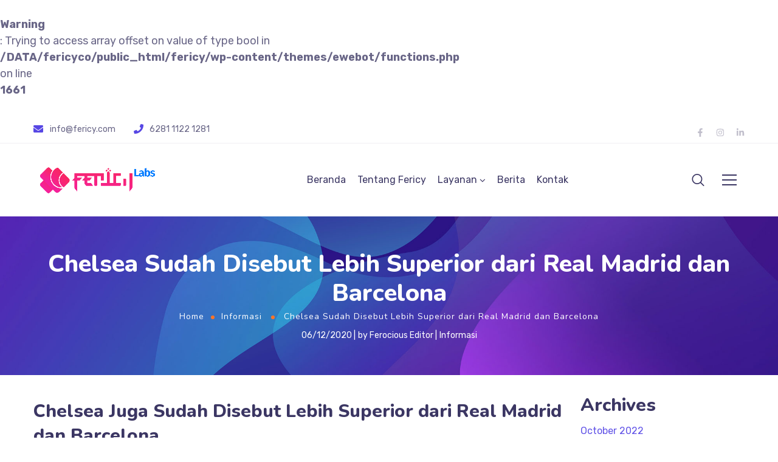

--- FILE ---
content_type: text/css
request_url: https://fericy.com/wp-content/uploads/elementor/css/post-4110.css?ver=1768391487
body_size: 1077
content:
.elementor-4110 .elementor-element.elementor-element-1f1a41e:not(.elementor-motion-effects-element-type-background), .elementor-4110 .elementor-element.elementor-element-1f1a41e > .elementor-motion-effects-container > .elementor-motion-effects-layer{background-image:url("https://fericy.com/wp-content/uploads/2020/04/main_footer_bg.jpg");background-position:center center;background-repeat:no-repeat;background-size:cover;}.elementor-4110 .elementor-element.elementor-element-1f1a41e{transition:background 0.3s, border 0.3s, border-radius 0.3s, box-shadow 0.3s;}.elementor-4110 .elementor-element.elementor-element-1f1a41e > .elementor-background-overlay{transition:background 0.3s, border-radius 0.3s, opacity 0.3s;}.elementor-4110 .elementor-element.elementor-element-bf10177 > .elementor-widget-wrap > .elementor-widget:not(.elementor-widget__width-auto):not(.elementor-widget__width-initial):not(:last-child):not(.elementor-absolute){--kit-widget-spacing:0px;}.elementor-4110 .elementor-element.elementor-element-b50a47f > .elementor-container > .elementor-column > .elementor-widget-wrap{align-content:center;align-items:center;}.elementor-4110 .elementor-element.elementor-element-b50a47f{border-style:solid;border-width:0px 0px 1px 0px;border-color:rgba(255, 255, 255, 0.1);color:#F0F0F0;}.elementor-4110 .elementor-element.elementor-element-b50a47f .elementor-heading-title{color:#FFFFFF;}.elementor-4110 .elementor-element.elementor-element-b50a47f a{color:#F0F0F0;}.elementor-4110 .elementor-element.elementor-element-b50a47f a.wpda_cart-icon:hover{color:#F0F0F0;}.elementor-4110 .elementor-element.elementor-element-b50a47f a:hover{color:#F47514;}.elementor-4110 .elementor-element.elementor-element-b50a47f > .elementor-container{text-align:left;}.elementor-4110 .elementor-element.elementor-element-d3eaf9a > .elementor-widget-wrap > .elementor-widget:not(.elementor-widget__width-auto):not(.elementor-widget__width-initial):not(:last-child):not(.elementor-absolute){--kit-widget-spacing:0px;}.elementor-4110 .elementor-element.elementor-element-715c482{--spacer-size:30px;}.elementor-4110 .elementor-element.elementor-element-9680a26 .wpda-builder-logo_container img{height:48px;max-height:48px;}.elementor-4110 .elementor-element.elementor-element-57b6a96{--spacer-size:20px;}.elementor-bc-flex-widget .elementor-4110 .elementor-element.elementor-element-7babad7.elementor-column .elementor-widget-wrap{align-items:flex-start;}.elementor-4110 .elementor-element.elementor-element-7babad7.elementor-column.elementor-element[data-element_type="column"] > .elementor-widget-wrap.elementor-element-populated{align-content:flex-start;align-items:flex-start;}.elementor-4110 .elementor-element.elementor-element-7babad7.elementor-column > .elementor-widget-wrap{justify-content:flex-end;}.elementor-4110 .elementor-element.elementor-element-7babad7 > .elementor-widget-wrap > .elementor-widget:not(.elementor-widget__width-auto):not(.elementor-widget__width-initial):not(:last-child):not(.elementor-absolute){--kit-widget-spacing:0px;}.elementor-4110 .elementor-element.elementor-element-47b350d{--spacer-size:35px;}.elementor-4110 .elementor-element.elementor-element-554c80a{width:auto;max-width:auto;}.elementor-4110 .elementor-element.elementor-element-554c80a > .elementor-widget-container{margin:0px 62px 9px 0px;}.elementor-4110 .elementor-element.elementor-element-554c80a .gt3-core-imagebox-wrapper .gt3-core-imagebox-img{margin:0px 17px 0px 0px !important;max-width:38px;width:38px;}.elementor-4110 .elementor-element.elementor-element-554c80a .gt3-core-imagebox-wrapper .gt3-core-imagebox-icon{margin:0px 17px 0px 0px !important;}.elementor-4110 .elementor-element.elementor-element-554c80a .gt3-core-imagebox-img img{transition-duration:0.3s;}.elementor-4110 .elementor-element.elementor-element-554c80a .gt3-core-imagebox-title{margin-bottom:0px;}.elementor-4110 .elementor-element.elementor-element-554c80a .gt3-core-imagebox-content .gt3-core-imagebox-title{color:#FFFFFF;font-size:18px;font-weight:400;line-height:30px;}.elementor-4110 .elementor-element.elementor-element-554c80a .gt3-core-imagebox-content .gt3-core-imagebox-description{color:#FFFFFF;font-family:"Rubik", Sans-serif;font-size:16px;font-weight:400;}.elementor-4110 .elementor-element.elementor-element-3e4def9{width:auto;max-width:auto;}.elementor-4110 .elementor-element.elementor-element-3e4def9 > .elementor-widget-container{margin:0px 0px 13px 0px;}.elementor-4110 .elementor-element.elementor-element-3e4def9 .gt3-core-imagebox-wrapper .gt3-core-imagebox-img{margin:0px 18px 0px 0px !important;max-width:48px;width:48px;}.elementor-4110 .elementor-element.elementor-element-3e4def9 .gt3-core-imagebox-wrapper .gt3-core-imagebox-icon{margin:0px 18px 0px 0px !important;}.elementor-4110 .elementor-element.elementor-element-3e4def9 .gt3-core-imagebox-img img{transition-duration:0.3s;}.elementor-4110 .elementor-element.elementor-element-3e4def9 .gt3-core-imagebox-title{margin-bottom:2px;}.elementor-4110 .elementor-element.elementor-element-3e4def9 .gt3-core-imagebox-content .gt3-core-imagebox-title{color:#FFFFFF;}.elementor-4110 .elementor-element.elementor-element-3e4def9 .gt3-core-imagebox-content .gt3-core-imagebox-description{color:#FFFFFF;font-family:"Rubik", Sans-serif;font-size:16px;font-weight:400;}.elementor-4110 .elementor-element.elementor-element-cb19c3f .elementor-heading-title{color:#FFFFFF;}.elementor-4110 .elementor-element.elementor-element-cb19c3f{color:#F0F0F0;}.elementor-4110 .elementor-element.elementor-element-cb19c3f a{color:#F0F0F0;}.elementor-4110 .elementor-element.elementor-element-cb19c3f a.wpda_cart-icon:hover{color:#F0F0F0;}.elementor-4110 .elementor-element.elementor-element-cb19c3f a:hover{color:#F47514;}.elementor-4110 .elementor-element.elementor-element-c7b7f8b > .elementor-widget-wrap > .elementor-widget:not(.elementor-widget__width-auto):not(.elementor-widget__width-initial):not(:last-child):not(.elementor-absolute){--kit-widget-spacing:0px;}.elementor-4110 .elementor-element.elementor-element-0d591c3{--spacer-size:35px;}.elementor-4110 .elementor-element.elementor-element-3149677{margin:0px 0px calc(var(--kit-widget-spacing, 0px) + 23px) 0px;font-size:20px;font-weight:800;line-height:26px;letter-spacing:0px;color:#FFFFFF;}.elementor-4110 .elementor-element.elementor-element-2641689{margin:0px 0px calc(var(--kit-widget-spacing, 0px) + 33px) 0px;font-size:16px;}.elementor-4110 .elementor-element.elementor-element-33054d3{--grid-template-columns:repeat(0, auto);text-align:left;margin:0px 0px calc(var(--kit-widget-spacing, 0px) + 0px) 0px;--icon-size:16px;--grid-column-gap:18px;--grid-row-gap:0px;}.elementor-4110 .elementor-element.elementor-element-33054d3 .elementor-social-icon{background-color:rgba(240, 240, 240, 0);--icon-padding:0em;}.elementor-4110 .elementor-element.elementor-element-33054d3 .elementor-social-icon i{color:#F0F0F0;}.elementor-4110 .elementor-element.elementor-element-33054d3 .elementor-social-icon svg{fill:#F0F0F0;}.elementor-4110 .elementor-element.elementor-element-33054d3 .elementor-social-icon:hover i{color:#F46E15;}.elementor-4110 .elementor-element.elementor-element-33054d3 .elementor-social-icon:hover svg{fill:#F46E15;}.elementor-4110 .elementor-element.elementor-element-2553905 > .elementor-widget-wrap > .elementor-widget:not(.elementor-widget__width-auto):not(.elementor-widget__width-initial):not(:last-child):not(.elementor-absolute){--kit-widget-spacing:0px;}.elementor-4110 .elementor-element.elementor-element-8f1042e{--spacer-size:35px;}.elementor-4110 .elementor-element.elementor-element-0ed0b2b{margin:0px 0px calc(var(--kit-widget-spacing, 0px) + 10px) 0px;font-size:20px;font-weight:800;line-height:26px;letter-spacing:0px;color:#FFFFFF;}.elementor-4110 .elementor-element.elementor-element-da1e5f6{text-align:left;}.elementor-4110 .elementor-element.elementor-element-df42308 > .elementor-widget-wrap > .elementor-widget:not(.elementor-widget__width-auto):not(.elementor-widget__width-initial):not(:last-child):not(.elementor-absolute){--kit-widget-spacing:0px;}.elementor-4110 .elementor-element.elementor-element-1483eb9{--spacer-size:35px;}.elementor-4110 .elementor-element.elementor-element-27a447b{margin:0px 0px calc(var(--kit-widget-spacing, 0px) + 10px) 0px;font-size:20px;font-weight:800;line-height:26px;letter-spacing:0px;color:#FFFFFF;}.elementor-4110 .elementor-element.elementor-element-87c5085{text-align:left;}.elementor-4110 .elementor-element.elementor-element-360e1c4 > .elementor-widget-wrap > .elementor-widget:not(.elementor-widget__width-auto):not(.elementor-widget__width-initial):not(:last-child):not(.elementor-absolute){--kit-widget-spacing:0px;}.elementor-4110 .elementor-element.elementor-element-aa54bce{--spacer-size:35px;}.elementor-4110 .elementor-element.elementor-element-a764dfc{margin:0px 0px calc(var(--kit-widget-spacing, 0px) + 10px) 0px;font-size:20px;font-weight:800;line-height:26px;letter-spacing:0px;color:#FFFFFF;}.elementor-4110 .elementor-element.elementor-element-55809d1 .items_list{margin-right:-60px;}.elementor-4110 .elementor-element.elementor-element-55809d1 .portfolio_item{padding-right:60px;}.elementor-4110 .elementor-element.elementor-element-55809d1 .portfolio_carousel_wrapper .slick-arrow.slick-next{margin-right:60px;}.elementor-4110 .elementor-element.elementor-element-55809d1 .portfolio_carousel_wrapper div.slick-slider ul.slick-dots{margin-right:60px;}.elementor-4110 .elementor-element.elementor-element-55809d1.gt3-orientation-vertical{--item_spacing:60px;}.elementor-4110 .elementor-element.elementor-element-e23a8f5{margin:37px 0px calc(var(--kit-widget-spacing, 0px) + 0px) 0px;font-size:14px;line-height:1.4em;color:#F0F0F0;}@media(max-width:1024px){.elementor-4110 .elementor-element.elementor-element-554c80a{width:auto;max-width:auto;}.elementor-4110 .elementor-element.elementor-element-3e4def9{width:auto;max-width:auto;}}@media(min-width:768px){.elementor-4110 .elementor-element.elementor-element-d3eaf9a{width:30%;}.elementor-4110 .elementor-element.elementor-element-7babad7{width:70%;}}@media(max-width:1024px) and (min-width:768px){.elementor-4110 .elementor-element.elementor-element-d3eaf9a{width:24%;}.elementor-4110 .elementor-element.elementor-element-7babad7{width:76%;}}@media(max-width:767px){.elementor-4110 .elementor-element.elementor-element-bf10177 > .elementor-widget-wrap > .elementor-widget:not(.elementor-widget__width-auto):not(.elementor-widget__width-initial):not(:last-child):not(.elementor-absolute){--kit-widget-spacing:0px;}.elementor-bc-flex-widget .elementor-4110 .elementor-element.elementor-element-d3eaf9a.elementor-column .elementor-widget-wrap{align-items:center;}.elementor-4110 .elementor-element.elementor-element-d3eaf9a.elementor-column.elementor-element[data-element_type="column"] > .elementor-widget-wrap.elementor-element-populated{align-content:center;align-items:center;}.elementor-4110 .elementor-element.elementor-element-d3eaf9a.elementor-column > .elementor-widget-wrap{justify-content:center;}.elementor-4110 .elementor-element.elementor-element-d3eaf9a > .elementor-widget-wrap > .elementor-widget:not(.elementor-widget__width-auto):not(.elementor-widget__width-initial):not(:last-child):not(.elementor-absolute){--kit-widget-spacing:0px;}.elementor-4110 .elementor-element.elementor-element-9680a26{text-align:center;}.elementor-4110 .elementor-element.elementor-element-57b6a96{--spacer-size:0px;}.elementor-4110 .elementor-element.elementor-element-7babad7{width:100%;}.elementor-4110 .elementor-element.elementor-element-7babad7 > .elementor-widget-wrap > .elementor-widget:not(.elementor-widget__width-auto):not(.elementor-widget__width-initial):not(:last-child):not(.elementor-absolute){--kit-widget-spacing:0px;}.elementor-4110 .elementor-element.elementor-element-7babad7 > .elementor-element-populated{padding:0px 0px 0px 0px;}.elementor-4110 .elementor-element.elementor-element-47b350d{--spacer-size:0px;}.elementor-4110 .elementor-element.elementor-element-554c80a{width:100%;max-width:100%;}.elementor-4110 .elementor-element.elementor-element-3e4def9{width:100%;max-width:100%;}}

--- FILE ---
content_type: text/css
request_url: https://fericy.com/wp-content/plugins/gt3-themes-core/dist/css/widgets/gt3-core-portfoliocarousel.css?ver=1766042886
body_size: 2463
content:
.portfolio_carousel_wrapper{overflow:hidden;padding-bottom:75px;margin-bottom:-75px;text-align:center}.elementor-widget-gt3-core-portfoliocarousel.text_align-left,.elementor-widget-gt3-core-portfoliocarousel.text_align-left .portfolio_carousel_wrapper{text-align:left}.elementor-widget-gt3-core-portfoliocarousel.text_align-right .portfolio_carousel_wrapper{text-align:right}.elementor-widget-gt3-core-portfoliocarousel.text_align-left .portfolio_item .wrapper .text_wrap{-webkit-align-items:flex-start;align-items:start}.elementor-widget-gt3-core-portfoliocarousel.text_align-right .portfolio_item .wrapper .text_wrap{-webkit-align-items:inherit;align-items:normal}.portfolio_carousel_wrapper .portfolio_item .wrapper .text_wrap{text-align:inherit}.portfolio_carousel_wrapper .items_list:not(.slick-slider){white-space:nowrap}.portfolio_carousel_wrapper .items_list:not(.slick-slider) .portfolio_item{display:inline-block}.portfolio_carousel_wrapper .portfolio_item{padding-left:0}.portfolio_carousel_wrapper .portfolio_item .wrapper .img:after{opacity:.24;background:radial-gradient(circle,#1e252f 0,rgba(30,37,47,.1) 100%)}.elementor-section-stretched.elementor-section-full_width .portfolio_carousel_wrapper.portfolio_items--center_mode.portfolio_items_per_line_1 .portfolio_item{max-width:970px}.elementor-section-stretched.elementor-section-full_width .portfolio_carousel_wrapper.portfolio_items--center_mode.portfolio_items_per_line_1 .slick-arrow.slick-prev{left:calc(50% - 460px)}.elementor-section-stretched.elementor-section-full_width .portfolio_carousel_wrapper.portfolio_items--center_mode.portfolio_items_per_line_1 .slick-arrow.slick-next{right:calc(50% - 460px)}.elementor-section-stretched.elementor-section-full_width .portfolio_carousel_wrapper.portfolio_items--center_mode.portfolio_items_per_line_2 .portfolio_item{max-width:45vw}.elementor-section-stretched.elementor-section-full_width .portfolio_carousel_wrapper.portfolio_items--center_mode.portfolio_items_per_line_2 .slick-arrow.slick-prev{left:calc(50% - 23vw + 30px)}.elementor-section-stretched.elementor-section-full_width .portfolio_carousel_wrapper.portfolio_items--center_mode.portfolio_items_per_line_2 .slick-arrow.slick-next{right:calc(50% - 23vw + 30px)}.elementor-section-stretched.elementor-section-full_width .portfolio_carousel_wrapper.portfolio_items--center_mode.portfolio_items_per_line_3 .portfolio_item{max-width:30vw}.elementor-section-stretched.elementor-section-full_width .portfolio_carousel_wrapper.portfolio_items--center_mode.portfolio_items_per_line_3 .slick-arrow.slick-prev{left:calc(50% - 15vw + 30px)}.elementor-section-stretched.elementor-section-full_width .portfolio_carousel_wrapper.portfolio_items--center_mode.portfolio_items_per_line_3 .slick-arrow.slick-next{right:calc(50% - 15vw + 30px)}.elementor-section-stretched.elementor-section-full_width .portfolio_carousel_wrapper.portfolio_items--center_mode.portfolio_items_per_line_4 .portfolio_item{max-width:24vw}.elementor-section-stretched.elementor-section-full_width .portfolio_carousel_wrapper.portfolio_items--center_mode.portfolio_items_per_line_4 .slick-arrow.slick-prev{left:calc(50% - 12vw + 30px)}.elementor-section-stretched.elementor-section-full_width .portfolio_carousel_wrapper.portfolio_items--center_mode.portfolio_items_per_line_4 .slick-arrow.slick-next{right:calc(50% - 12vw + 30px)}.portfolio_carousel_wrapper .slick-list{padding:0!important;overflow:visible}.elementor-section-stretched.elementor-section-full_width .portfolio_carousel_wrapper.portfolio_items--center_mode.portfolio_items_per_line_1 .portfolio_item .text_wrap,.elementor-section-stretched.elementor-section-full_width .portfolio_carousel_wrapper.portfolio_items--center_mode.portfolio_items_per_line_2 .portfolio_item .text_wrap{opacity:0}.elementor-section-stretched.elementor-section-full_width .portfolio_carousel_wrapper.portfolio_items--center_mode.portfolio_items_per_line_1 .portfolio_item.slick-current .text_wrap,.elementor-section-stretched.elementor-section-full_width .portfolio_carousel_wrapper.portfolio_items--center_mode.portfolio_items_per_line_2 .portfolio_item.slick-current .text_wrap{opacity:1}.elementor-section-stretched.elementor-section-full_width .portfolio_carousel_wrapper.portfolio_items--center_mode.portfolio_items_per_line_1 .portfolio_item>.wrapper,.elementor-section-stretched.elementor-section-full_width .portfolio_carousel_wrapper.portfolio_items--center_mode.portfolio_items_per_line_3 .portfolio_item>.wrapper{transition:all .4s}.elementor-section-stretched.elementor-section-full_width .portfolio_carousel_wrapper.portfolio_items--center_mode.portfolio_items_per_line_1 .portfolio_item.slick-current>.wrapper,.elementor-section-stretched.elementor-section-full_width .portfolio_carousel_wrapper.portfolio_items--center_mode.portfolio_items_per_line_2 .portfolio_item.slick-current>.wrapper,.elementor-section-stretched.elementor-section-full_width .portfolio_carousel_wrapper.portfolio_items--center_mode.portfolio_items_per_line_3 .portfolio_item.slick-current>.wrapper,.elementor-section-stretched.elementor-section-full_width .portfolio_carousel_wrapper.portfolio_items--center_mode.portfolio_items_per_line_4 .portfolio_item.slick-current>.wrapper{box-shadow:0 20px 40px 0 rgba(6,33,48,.21)}.portfolio_carousel_wrapper .portfolio_item a.lightbox{position:absolute;top:0;bottom:0;left:0;right:0;z-index:5;font-size:0}.portfolio_carousel_wrapper .slick-arrow{position:absolute;top:50%;width:40px;height:40px;display:block;border-radius:50%;box-sizing:border-box;margin-top:-20px;border:none;z-index:10;color:#fff;transition:all .3s;padding:0;font-size:0}.portfolio_carousel_wrapper .slick-arrow .theme_icon-arrows-left,.portfolio_carousel_wrapper .slick-arrow .theme_icon-arrows-right{top:calc(50% - 5px);left:calc(50% - 14px);width:28px}.portfolio_carousel_wrapper .slick-arrow .theme_icon-arrows-left:before,.portfolio_carousel_wrapper .slick-arrow .theme_icon-arrows-right:before{width:100%!important;border-top:1px solid;top:4px}.portfolio_carousel_wrapper .slick-arrow .theme_icon-arrows-left:after,.portfolio_carousel_wrapper .slick-arrow .theme_icon-arrows-right:after{width:11px;height:11px;border:1px solid;border-right:none;border-bottom:none;transform:rotate(-45deg) translateY(-1px);top:-.5px;left:1px}.portfolio_carousel_wrapper .slick-arrow .theme_icon-arrows-right:after{transform:rotate(135deg) translateY(1px);left:auto;right:1px}.portfolio_carousel_wrapper .slick-arrow:before{content:""}.portfolio_carousel_wrapper .slick-arrow.slick-prev{left:20px}.portfolio_carousel_wrapper .slick-arrow.slick-next{right:20px}div.slick-slider ul.slick-dots{padding-top:15px}div.slick-slider ul.slick-dots li{position:relative;border:1px solid rgba(0,0,0,.25);border-radius:10px}div.slick-slider ul.slick-dots li.slick-active{background-color:rgba(0,0,0,.15)}@media only screen and (max-width:992px){.elementor-section-stretched.elementor-section-full_width .portfolio_carousel_wrapper.portfolio_items--center_mode.portfolio_items_per_line_1 .portfolio_item{max-width:80vw}.elementor-section-stretched.elementor-section-full_width .portfolio_carousel_wrapper.portfolio_items--center_mode.portfolio_items_per_line_1 .slick-arrow.slick-prev{left:calc(50% - 40vw + 15px)}.elementor-section-stretched.elementor-section-full_width .portfolio_carousel_wrapper.portfolio_items--center_mode.portfolio_items_per_line_1 .slick-arrow.slick-next{right:calc(50% - 40vw + 15px)}.elementor-section-stretched.elementor-section-full_width .portfolio_carousel_wrapper.portfolio_items--center_mode.portfolio_items_per_line_2 .slick-arrow.slick-prev,.elementor-section-stretched.elementor-section-full_width .portfolio_carousel_wrapper.portfolio_items--center_mode.portfolio_items_per_line_3 .slick-arrow.slick-prev,.elementor-section-stretched.elementor-section-full_width .portfolio_carousel_wrapper.portfolio_items--center_mode.portfolio_items_per_line_4 .slick-arrow.slick-prev{left:calc(50% - 23vw + 15px)}.elementor-section-stretched.elementor-section-full_width .portfolio_carousel_wrapper.portfolio_items--center_mode.portfolio_items_per_line_2 .slick-arrow.slick-next,.elementor-section-stretched.elementor-section-full_width .portfolio_carousel_wrapper.portfolio_items--center_mode.portfolio_items_per_line_3 .slick-arrow.slick-next,.elementor-section-stretched.elementor-section-full_width .portfolio_carousel_wrapper.portfolio_items--center_mode.portfolio_items_per_line_4 .slick-arrow.slick-next{right:calc(50% - 23vw + 13px)}.elementor-section-stretched.elementor-section-full_width .portfolio_carousel_wrapper.portfolio_items--center_mode.portfolio_items_per_line_3 .portfolio_item,.elementor-section-stretched.elementor-section-full_width .portfolio_carousel_wrapper.portfolio_items--center_mode.portfolio_items_per_line_4 .portfolio_item{max-width:45vw}.portfolio_carousel_wrapper .slick-arrow.slick-prev{left:15px}.portfolio_carousel_wrapper .slick-arrow.slick-next{right:45px}}@media only screen and (max-width:600px){.elementor-section-stretched.elementor-section-full_width .portfolio_carousel_wrapper.portfolio_items--center_mode.portfolio_items_per_line_1 .portfolio_item,.elementor-section-stretched.elementor-section-full_width .portfolio_carousel_wrapper.portfolio_items--center_mode.portfolio_items_per_line_2 .portfolio_item,.elementor-section-stretched.elementor-section-full_width .portfolio_carousel_wrapper.portfolio_items--center_mode.portfolio_items_per_line_3 .portfolio_item,.elementor-section-stretched.elementor-section-full_width .portfolio_carousel_wrapper.portfolio_items--center_mode.portfolio_items_per_line_4 .portfolio_item{max-width:80vw}.elementor-section-stretched.elementor-section-full_width .portfolio_carousel_wrapper.portfolio_items--center_mode.portfolio_items_per_line_1 .slick-arrow.slick-prev,.elementor-section-stretched.elementor-section-full_width .portfolio_carousel_wrapper.portfolio_items--center_mode.portfolio_items_per_line_2 .slick-arrow.slick-prev,.elementor-section-stretched.elementor-section-full_width .portfolio_carousel_wrapper.portfolio_items--center_mode.portfolio_items_per_line_3 .slick-arrow.slick-prev,.elementor-section-stretched.elementor-section-full_width .portfolio_carousel_wrapper.portfolio_items--center_mode.portfolio_items_per_line_4 .slick-arrow.slick-prev{left:calc(50% - 40vw + 15px)}.elementor-section-stretched.elementor-section-full_width .portfolio_carousel_wrapper.portfolio_items--center_mode.portfolio_items_per_line_1 .slick-arrow.slick-next,.elementor-section-stretched.elementor-section-full_width .portfolio_carousel_wrapper.portfolio_items--center_mode.portfolio_items_per_line_2 .slick-arrow.slick-next,.elementor-section-stretched.elementor-section-full_width .portfolio_carousel_wrapper.portfolio_items--center_mode.portfolio_items_per_line_3 .slick-arrow.slick-next,.elementor-section-stretched.elementor-section-full_width .portfolio_carousel_wrapper.portfolio_items--center_mode.portfolio_items_per_line_4 .slick-arrow.slick-next{right:calc(50% - 40vw + 15px)}.portfolio_carousel_wrapper .slick-arrow.slick-prev{left:15px}.portfolio_carousel_wrapper .slick-arrow.slick-next{right:45px}}.portfolio_carousel_wrapper .portfolio_item .wrapper .text_wrap{position:absolute;top:0;right:0;bottom:0;left:0;display:flex;overflow:hidden;flex-direction:column;align-items:center;max-width:80%;margin:auto;padding:0;justify-content:center;text-align:center;pointer-events:none;z-index:6;transform:translateZ(0)}.portfolio_carousel_wrapper .portfolio_item .wrapper .text_wrap .gt3_module_button_list{pointer-events:auto;margin-top:39px}.portfolio_carousel_wrapper .portfolio_item .wrapper .text_wrap{transform:translateY(0)}.portfolio_carousel_wrapper .portfolio_item .wrapper .text_wrap .title a{color:inherit;pointer-events:auto}.portfolio_carousel_wrapper .portfolio_item .wrapper .text_wrap .portfolio_item_desc{font-size:16px;line-height:1.5;margin-top:5px}.portfolio_carousel_wrapper .portfolio_item .wrapper .text_wrap .categories,.portfolio_carousel_wrapper .portfolio_item .wrapper .text_wrap .gt3_module_button_list a,.portfolio_carousel_wrapper .portfolio_item .wrapper .text_wrap .portfolio_item_desc,.portfolio_carousel_wrapper .portfolio_item .wrapper .text_wrap .title{color:#fff}.portfolio_carousel_wrapper .portfolio_item .title{font-size:30px;font-weight:700}.portfolio_carousel_wrapper .portfolio_item .wrapper .lazy_loading .img:after,.portfolio_carousel_wrapper .portfolio_item .wrapper .loading .img:after{opacity:0}.portfolio_carousel_wrapper .portfolio_item .wrapper .lazy_loaded .img:after,.portfolio_carousel_wrapper .portfolio_item .wrapper .loaded .img:after{opacity:.75}.portfolio_carousel_wrapper .portfolio_item .img{position:relative;overflow:hidden;margin:auto}.portfolio_carousel_wrapper .portfolio_item .img_wrap img{pointer-events:none}.portfolio_carousel_wrapper .portfolio_item .wrapper{position:relative}.portfolio_carousel_wrapper .portfolio_item .text_wrap{position:absolute;top:auto;right:0;bottom:-1px;left:0;padding:35px 50px;transition:opacity .3s,transform .3s,box-shadow .3s}.portfolio_carousel_wrapper .portfolio_item .wrapper .categories{font-size:16px;font-weight:300;line-height:24px}.portfolio_carousel_wrapper .portfolio_item .wrapper .categories span:after{content:"|";padding:0 5px 0 6px}.portfolio_carousel_wrapper .portfolio_item .wrapper .categories span:last-child:after{display:none}.portfolio_carousel_wrapper .portfolio_item .wrapper .img:after{position:absolute;top:0;right:0;bottom:0;left:0;content:"";transition:opacity .3s;pointer-events:none;opacity:1;background:linear-gradient(180deg,transparent 25%,rgba(52,56,69,.81))}.portfolio_carousel_wrapper .portfolio_item .wrapper:hover .text_wrap{transform:translateY(-10px)}.elementor-widget-gt3-core-portfoliocarousel .portfolio_items--center_mode .space_0 .portfolio_item .img_wrap{opacity:.8;transition:opacity .3s}.elementor-widget-gt3-core-portfoliocarousel .portfolio_items--center_mode .space_0 .portfolio_item.slick-current .img_wrap{opacity:1}.img{height:100%}.gt3_video_popup_open #swipebox-slider{transform:translateZ(0)!important}.portfolio_carousel_wrapper .portfolio_item .wrapper .video-popup-wrapper{position:absolute;left:50%;top:50%;transform:translate(-50%,-50%);z-index:50;width:80px;height:80px;border-radius:50%;text-align:center;display:inline-flex;flex-direction:row;align-items:center;justify-content:center}.portfolio_carousel_wrapper .portfolio_item .wrapper .video-popup-wrapper .video-popup__link{position:relative;z-index:1;display:inline-block;box-sizing:border-box;width:100%;height:100%;border-radius:inherit;vertical-align:middle;background-color:#fff;color:red;transition:all .3s}.portfolio_carousel_wrapper .portfolio_item .wrapper .video-popup-wrapper .video-popup__link:hover{background-color:red;color:#fff}.portfolio_carousel_wrapper .portfolio_item .wrapper .video-popup-wrapper .video-popup__link>svg{position:absolute;z-index:1;top:50%;left:50%;transform:translate(-40%,-50%)}.portfolio_carousel_wrapper .portfolio_item .wrapper .video-popup-wrapper .video-popup__link polygon{fill:currentColor;stroke:currentColor}.portfolio_carousel_wrapper .portfolio_item .wrapper .video-popup-wrapper .video-popup-animation_innner{animation-duration:2.5s;box-shadow:0 0 0 2px;animation-delay:0ms}.portfolio_carousel_wrapper .portfolio_item .wrapper .video-popup-wrapper .video-popup-animation{position:absolute;top:0;right:0;bottom:0;left:50%;display:block;width:126px;height:126px;margin:auto;transform:translateX(-50%)}.portfolio_carousel_wrapper .portfolio_item .wrapper .video-popup-wrapper .video-popup-animation>div{position:absolute;top:0;right:0;bottom:0;left:0;width:5%;height:5%;margin:auto;transform-origin:center center;animation-name:video_pulse_animation_outside;animation-duration:2.1s;animation-timing-function:ease-out;animation-delay:0s;animation-iteration-count:infinite;border-radius:50%;box-shadow:0 0 1px 1px currentColor}.portfolio_carousel_wrapper .portfolio_item .wrapper .video-popup-wrapper .video-popup-animation>div:nth-child(2){animation-delay:.7s}.portfolio_carousel_wrapper .portfolio_item .wrapper .video-popup-wrapper .video-popup-animation>div:nth-child(3){animation-delay:1.4s}.portfolio_carousel_wrapper .portfolio_item .wrapper .video-popup-wrapper .video-popup-animation>div:nth-child(4){animation-delay:2.1s}@keyframes video_pulse_animation_outside{0%{width:5%;height:5%;opacity:1}to{width:100%;height:100%;opacity:0}}.view_type-type2.elementor-widget-gt3-core-portfoliocarousel .portfolio_item{float:none;height:inherit;align-items:center;display:flex}.view_type-type2.elementor-widget-gt3-core-portfoliocarousel .gt3-drag-indicator,.view_type-type2.elementor-widget-gt3-core-portfoliocarousel .portfolio_item{cursor:-webkit-grabbing;cursor:grabbing}.view_type-type2.elementor-widget-gt3-core-portfoliocarousel .gt3-drag-indicator{width:100px;height:100px;box-shadow:9px 15.588px 46px 0 rgba(9,28,43,.17);background:#fff;position:fixed;z-index:9999;left:50%;top:50%;transform:scale(0) translate(-50%,-50%);border-radius:50%;pointer-events:none;transition:transform .3s,visibility .3s;visibility:hidden}.view_type-type2.elementor-widget-gt3-core-portfoliocarousel .gt3-drag-indicator:after,.view_type-type2.elementor-widget-gt3-core-portfoliocarousel .gt3-drag-indicator:before{width:12px;height:12px;top:44px;left:32px;content:"";position:absolute;border:1px solid #10161b;border-right:none;border-bottom:none;transform:rotate(-45deg) translate(0)}.view_type-type2.elementor-widget-gt3-core-portfoliocarousel .gt3-drag-indicator:after{left:auto;right:32px;transform:rotate(135deg) translate(0)}.view_type-type2.elementor-widget-gt3-core-portfoliocarousel:hover .gt3-drag-indicator{transform:scale(1) translate(-50%,-50%);visibility:visible}.elementor-widget-gt3-core-portfoliocarousel.gt3-orientation-vertical.vertical_align-top .gt3_vertical_carousel_wrapper{align-items:flex-start}.elementor-widget-gt3-core-portfoliocarousel.gt3-orientation-vertical.vertical_align-middle .gt3_vertical_carousel_wrapper{align-items:center}.elementor-widget-gt3-core-portfoliocarousel.gt3-orientation-vertical.vertical_align-bottom .gt3_vertical_carousel_wrapper{align-items:flex-end}.elementor-widget-gt3-core-portfoliocarousel.gt3-orientation-vertical.vertical_align-bottom.gt3-vertical-category-yes .gt3_vertical_carousel_wrapper .items_nav .slick-list{margin-bottom:calc(24px*var(--count)*-0.8)}.elementor-widget-gt3-core-portfoliocarousel.gt3-orientation-vertical .gt3_vertical_carousel_wrapper{display:flex;height:var(--module_height,100vh);margin:0}.elementor-widget-gt3-core-portfoliocarousel.gt3-orientation-vertical .gt3_vertical_carousel_wrapper .items_list{overflow:hidden;height:100%;margin:0!important}.elementor-widget-gt3-core-portfoliocarousel.gt3-orientation-vertical .gt3_vertical_carousel_wrapper .items_list.slick-vertical .slick-list{height:100%!important}.elementor-widget-gt3-core-portfoliocarousel.gt3-orientation-vertical .gt3_vertical_carousel_wrapper .items_list.slick-vertical .slick-track{padding-top:calc(var(--module_padding, 15)*1%);padding-bottom:calc(var(--module_padding, 15)*1%)}.elementor-widget-gt3-core-portfoliocarousel.gt3-orientation-vertical .gt3_vertical_carousel_wrapper .items_list.slick-vertical .portfolio_item{padding:0!important}.elementor-widget-gt3-core-portfoliocarousel.gt3-orientation-vertical .gt3_vertical_carousel_wrapper .items_list.slick-vertical .portfolio_item .wrapper{overflow:hidden;position:relative;border-radius:0!important;box-shadow:none}.elementor-widget-gt3-core-portfoliocarousel.gt3-orientation-vertical .gt3_vertical_carousel_wrapper .items_list.slick-vertical .portfolio_item .img_wrap{height:calc(var(--module_height, 100vh) - var(--module_padding, 15)*2.05vh);padding:calc(var(--item_spacing, 30px)/2) var(--item_spacing,30px) calc(var(--item_spacing, 30px)/2) var(--item_spacing,30px)}.elementor-widget-gt3-core-portfoliocarousel.gt3-orientation-vertical .gt3_vertical_carousel_wrapper .items_list.slick-vertical .portfolio_item img{width:100%;height:100%;object-fit:cover;box-sizing:border-box;display:block!important}.elementor-widget-gt3-core-portfoliocarousel.gt3-orientation-vertical .gt3_vertical_carousel_wrapper .items_list.slick-vertical .portfolio_item .text_wrap,.elementor-widget-gt3-core-portfoliocarousel.gt3-orientation-vertical .gt3_vertical_carousel_wrapper .items_list.slick-vertical .portfolio_item a.lightbox{position:absolute;left:var(--item_spacing,30px);top:calc(var(--item_spacing, 30px)/2);right:var(--item_spacing,30px);bottom:calc(var(--item_spacing, 30px)/2);z-index:5;text-indent:-9999px;background:linear-gradient(180deg,transparent,rgba(0,0,0,.2));font-size:0}.elementor-widget-gt3-core-portfoliocarousel.gt3-orientation-vertical .gt3_vertical_carousel_wrapper .items_list.slick-vertical .portfolio_item .text_wrap{z-index:10;text-indent:unset;display:none;align-items:flex-end}@media (max-width:768px){.elementor-widget-gt3-core-portfoliocarousel.gt3-orientation-vertical .gt3_vertical_carousel_wrapper .items_list.slick-vertical .portfolio_item .text_wrap{display:flex}}.elementor-widget-gt3-core-portfoliocarousel.gt3-orientation-vertical .gt3_vertical_carousel_wrapper .items_list.slick-vertical .portfolio_item .text_wrap .title{padding:30px;color:#fff;font-size:36px;line-height:1.33}.elementor-widget-gt3-core-portfoliocarousel.gt3-orientation-vertical .gt3_vertical_carousel_wrapper .items_list.slick-vertical .portfolio_item .text_wrap .title a{color:inherit}.elementor-widget-gt3-core-portfoliocarousel.gt3-orientation-vertical .gt3_vertical_carousel_wrapper .items_list,.elementor-widget-gt3-core-portfoliocarousel.gt3-orientation-vertical .gt3_vertical_carousel_wrapper .items_nav{width:50%}@media (max-width:768px){.elementor-widget-gt3-core-portfoliocarousel.gt3-orientation-vertical .gt3_vertical_carousel_wrapper .items_list,.elementor-widget-gt3-core-portfoliocarousel.gt3-orientation-vertical .gt3_vertical_carousel_wrapper .items_nav{width:100%}}.elementor-widget-gt3-core-portfoliocarousel.gt3-orientation-vertical .gt3_vertical_carousel_wrapper .items_nav{padding:50px 35px;box-sizing:border-box;overflow:hidden}@media (max-width:768px){.elementor-widget-gt3-core-portfoliocarousel.gt3-orientation-vertical .gt3_vertical_carousel_wrapper .items_nav{display:none}}.elementor-widget-gt3-core-portfoliocarousel.gt3-orientation-vertical .gt3_vertical_carousel_wrapper .items_nav div.title{font-size:36px;line-height:1.33;margin-bottom:10px;cursor:pointer;transition:color .3s;color:#d4d4d4;padding:0;position:relative}.elementor-widget-gt3-core-portfoliocarousel.gt3-orientation-vertical .gt3_vertical_carousel_wrapper .items_nav div.title .nav_descr{font-size:14px;line-height:24px;font-weight:400;display:none;white-space:nowrap;text-overflow:ellipsis;width:95%;overflow:hidden}.elementor-widget-gt3-core-portfoliocarousel.gt3-orientation-vertical .gt3_vertical_carousel_wrapper .items_nav div.title .nav_descr span:after{content:",";margin-right:5px}.elementor-widget-gt3-core-portfoliocarousel.gt3-orientation-vertical .gt3_vertical_carousel_wrapper .items_nav div.title .nav_descr span:last-child:after{content:""}.elementor-widget-gt3-core-portfoliocarousel.gt3-orientation-vertical .gt3_vertical_carousel_wrapper .items_nav div.title.slick-current .nav_descr{display:block}.elementor-widget-gt3-core-portfoliocarousel.gt3-orientation-vertical .gt3_vertical_carousel_wrapper .items_nav div.title.slick-current,.elementor-widget-gt3-core-portfoliocarousel.gt3-orientation-vertical .gt3_vertical_carousel_wrapper .items_nav div.title:hover{color:#000}.elementor-widget-gt3-core-portfoliocarousel.gt3-orientation-vertical .slick-vertical .slick-slide{border:none}.elementor-widget-gt3-core-portfoliocarousel .portfolio_carousel_wrapper .portfolio_item .img .gt3-background-video{width:100%;height:100%;object-fit:cover;max-width:100%;pointer-events:none;position:absolute;z-index:5;display:block;left:0;top:0}


--- FILE ---
content_type: text/css
request_url: https://fericy.com/wp-content/themes/ewebot/dist/css/widgets/gt3-core-portfoliocarousel.css?ver=1766042843
body_size: 666
content:
@media screen and (max-width:1200px){.portfolio_carousel_wrapper .portfolio_item .text_wrap{padding:8% 10%}}.portfolio_carousel_wrapper .portfolio_item .wrapper .categories{font-size:.78em;font-weight:400;letter-spacing:0;line-height:1.5}.portfolio_carousel_wrapper .portfolio_item .title{font-size:20px;line-height:1.3;letter-spacing:0;font-weight:700;padding-bottom:.5em}.portfolio_carousel_wrapper.portfolio_items_per_line_1 .title{font-size:36px;line-height:1;font-weight:inherit;margin-bottom:6px}.portfolio_carousel_wrapper.portfolio_items--center_mode.portfolio_items_per_line_1 .portfolio_item .wrapper .categories{font-size:16px;line-height:1.6}@media only screen and (max-width:992px){.portfolio_carousel_wrapper.portfolio_items_per_line_1 .title{font-size:26px;font-weight:400}}@media only screen and (max-width:600px){.portfolio_carousel_wrapper.portfolio_items_per_line_1 .title{font-size:20px}.portfolio_carousel_wrapper.portfolio_items--center_mode.portfolio_items_per_line_1 .portfolio_item .wrapper .categories{font-size:13px;line-height:1.6}}.elementor-widget-gt3-core-portfoliocarousel.text_align-left .portfolio_item .wrapper .text_wrap{bottom:26px;top:auto;display:-webkit-flex;display:-ms-flexbox;display:flex}.elementor-widget-gt3-core-portfoliocarousel.text_align-left .portfolio_item .wrapper .text_wrap .title{-webkit-order:2;-ms-flex-order:2;order:2}.portfolio_carousel_wrapper .portfolio_item .wrapper .categories span:after{content:",";padding:0 2px 0 1px}.portfolio_carousel_wrapper .portfolio_item .wrapper .img:after{opacity:.84;background:linear-gradient(180deg,hsla(0,0%,100%,0) 0,rgba(5,20,34,.3) 60%,rgba(32,35,38,.38))}.portfolio_carousel_wrapper .portfolio_item .wrapper .img_wrap:not(.has_text_content) .img:after{display:none}.portfolio_carousel_wrapper .portfolio_item .img{border-radius:0}.portfolio_carousel_wrapper div.slick-slider ul.slick-dots{padding-top:35px}.gt3_modern_shop .elementor-section-stretched.elementor-section-full_width .portfolio_carousel_wrapper.portfolio_items--center_mode.portfolio_items_per_line_1 .portfolio_item.slick-current>.wrapper,.gt3_modern_shop .elementor-section-stretched.elementor-section-full_width .portfolio_carousel_wrapper.portfolio_items--center_mode.portfolio_items_per_line_2 .portfolio_item.slick-current>.wrapper,.gt3_modern_shop .elementor-section-stretched.elementor-section-full_width .portfolio_carousel_wrapper.portfolio_items--center_mode.portfolio_items_per_line_3 .portfolio_item.slick-current>.wrapper,.gt3_modern_shop .elementor-section-stretched.elementor-section-full_width .portfolio_carousel_wrapper.portfolio_items--center_mode.portfolio_items_per_line_4 .portfolio_item.slick-current>.wrapper,.gt3_modern_shop .elementor-section-stretched.elementor-section-full_width .portfolio_carousel_wrapper.portfolio_items--center_mode.portfolio_items_per_line_5 .portfolio_item.slick-current>.wrapper,.gt3_page_motion_style .elementor-section-stretched.elementor-section-full_width .portfolio_carousel_wrapper.portfolio_items--center_mode.portfolio_items_per_line_1 .portfolio_item.slick-current>.wrapper,.gt3_page_motion_style .elementor-section-stretched.elementor-section-full_width .portfolio_carousel_wrapper.portfolio_items--center_mode.portfolio_items_per_line_2 .portfolio_item.slick-current>.wrapper,.gt3_page_motion_style .elementor-section-stretched.elementor-section-full_width .portfolio_carousel_wrapper.portfolio_items--center_mode.portfolio_items_per_line_3 .portfolio_item.slick-current>.wrapper,.gt3_page_motion_style .elementor-section-stretched.elementor-section-full_width .portfolio_carousel_wrapper.portfolio_items--center_mode.portfolio_items_per_line_5 .portfolio_item.slick-current>.wrapper{box-shadow:none}.portfolio_carousel_wrapper .portfolio_item .wrapper .video-popup-wrapper .video-popup__link{color:#fff}.portfolio_carousel_wrapper .portfolio_item .wrapper .video-popup-wrapper .video-popup__link:hover{background-color:#fff}.gt3_page_motion_style .portfolio_carousel_wrapper div.slick-slider ul.slick-dots{padding-top:45px}.gt3_page_motion_style div.slick-slider ul.slick-dots li{line-height:5px;width:5px;height:5px;margin:0 4px}.gt3_page_motion_style div.slick-slider ul.slick-dots li.slick-active{width:15px}@media only screen and (min-width:1000px){.gt3_page_motion_style .elementor-section-stretched.elementor-section-full_width .portfolio_carousel_wrapper.portfolio_items--center_mode.portfolio_items_per_line_3 .portfolio_item{max-width:34vw}}.gt3_page_motion_style .portfolio_carousel_wrapper .portfolio_item .wrapper .video-popup-wrapper .video-popup__link{background-color:hsla(0,0%,100%,.8)}.gt3_page_motion_style .portfolio_carousel_wrapper .portfolio_item .wrapper .video-popup-wrapper .video-popup__link:hover{background-color:#fff}.gt3_page_motion_style .portfolio_carousel_wrapper .portfolio_item .wrapper .video-popup-wrapper .video-popup__link svg{display:none}.gt3_page_motion_style .portfolio_carousel_wrapper .portfolio_item .wrapper .video-popup-wrapper .video-popup__link:after{position:absolute;left:50%;top:50%;width:14px;height:21px;background-image:url(../../img/gradient__video_icon.3283ac1d.svg);background-size:cover;background-repeat:no-repeat;content:"";-webkit-transform:translate(-50%,-50%);-ms-transform:translate(-50%,-50%);transform:translate(-50%,-50%);margin-left:1px}.gt3_page_motion_style .portfolio_carousel_wrapper .portfolio_item .wrapper .video-popup-wrapper{width:50px;height:50px}.gt3_page_motion_style .portfolio_carousel_wrapper .portfolio_item .wrapper .video-popup-wrapper .video-popup-animation{width:110px;height:110px;opacity:0;visibility:hidden;transition:opacity .3s,visibility .3s}.gt3_page_motion_style .portfolio_carousel_wrapper .portfolio_item.slick-current .wrapper .video-popup-wrapper .video-popup-animation{opacity:1;visibility:visible}.gt3_page_motion_style .portfolio_carousel_wrapper .portfolio_item .wrapper .video-popup-wrapper .video-popup-animation>div{width:5%;height:5%;-webkit-animation-name:video_pulse_animation_outside_motion;animation-name:video_pulse_animation_outside_motion;box-shadow:none;background-color:hsla(0,0%,100%,.5);-webkit-animation-duration:2.5s;animation-duration:2.5s}@-webkit-keyframes video_pulse_animation_outside_motion{0%{width:5%;height:5%;opacity:1}to{width:100%;height:100%;opacity:0}}@keyframes video_pulse_animation_outside_motion{0%{width:5%;height:5%;opacity:1}to{width:100%;height:100%;opacity:0}}.portfolio_carousel_wrapper .portfolio_item .wrapper .text_wrap{max-width:85%}


--- FILE ---
content_type: text/css
request_url: https://fericy.com/wp-content/themes/ewebot/dist/css/wp-widgets/archives.css?ver=1766042843
body_size: -27
content:
.widget.widget_archive ul li:before{content:"\f111";font:normal normal normal 6px/1 FontAwesome;position:relative;display:inline-block;vertical-align:middle;text-rendering:auto;-webkit-font-smoothing:antialiased;-moz-osx-font-smoothing:grayscale;margin-right:10px}.widget.widget_archive ul li{font-size:.78em;line-height:1.1}.widget.widget_archive ul li li{font-size:1em}.widget.widget_archive ul li a,.widget_archive ul li .post_count{font-size:14px;line-height:1.6}.widget_archive ul li .post_count{position:absolute;top:0;right:0}


--- FILE ---
content_type: text/javascript
request_url: https://fericy.com/wp-content/plugins/gt3-themes-core/dist/js/widgets/gt3-core-portfoliocarousel.js?ver=1766042889
body_size: 1516
content:
!function(e){var t={};function s(i){if(t[i])return t[i].exports;var o=t[i]={i:i,l:!1,exports:{}};return e[i].call(o.exports,o,o.exports,s),o.l=!0,o.exports}s.m=e,s.c=t,s.d=function(e,t,i){s.o(e,t)||Object.defineProperty(e,t,{enumerable:!0,get:i})},s.r=function(e){"undefined"!=typeof Symbol&&Symbol.toStringTag&&Object.defineProperty(e,Symbol.toStringTag,{value:"Module"}),Object.defineProperty(e,"__esModule",{value:!0})},s.t=function(e,t){if(1&t&&(e=s(e)),8&t)return e;if(4&t&&"object"==typeof e&&e&&e.__esModule)return e;var i=Object.create(null);if(s.r(i),Object.defineProperty(i,"default",{enumerable:!0,value:e}),2&t&&"string"!=typeof e)for(var o in e)s.d(i,o,function(t){return e[t]}.bind(null,o));return i},s.n=function(e){var t=e&&e.__esModule?function(){return e.default}:function(){return e};return s.d(t,"a",t),t},s.o=function(e,t){return Object.prototype.hasOwnProperty.call(e,t)},s.p="/",s(s.s=704)}({704:function(e,t,s){"use strict";s.r(t);var i,o,n;s(705);var r=0;const{Hooks:l,autobind:a,ThemesCore:{Widgets:{BasicWidget:d},jQuery:c,isRTL:p}}=window.GT3;let u=a((n="__private_"+r+++"_"+"ui",(o=class extends d{constructor(){super(...arguments),Object.defineProperty(this,n,{writable:!0,value:{$wrapper:".portfolio_carousel_wrapper",$swipebox_item:".video-popup-wrapper"}}),this.init(),this.extendUI(function(e,t){if(!{}.hasOwnProperty.call(e,t))throw new TypeError("attempted to use private field on non-instance");return e}(this,n)[n]),c(".portfolio_item",this.el).css("display","");var e=c(".items_list",this.el).parents(".elementor-section").hasClass("elementor-section-full_width")&&c(".items_list",this.el).parents(".elementor-section").hasClass("elementor-section-stretched")&&this.settings.centerMode,t=this.settings.items_per_line;if(c(this.el).hasClass("view_type-type2")){if(!this.settings.centerMode)t=1;c(this.el).append('<div class="gt3-drag-indicator" />'),c(this.el).mousemove(()=>{c(this.el).find(".gt3-drag-indicator").css({left:event.clientX,top:event.clientY})})}var s=[];s.push({breakpoint:600,settings:{slidesToShow:1,slidesToScroll:1}}),3===this.settings.items_per_line&&s.push({breakpoint:992,settings:{slidesToShow:2,slidesToScroll:1}}),!0===this.settings.show_text&&4===this.settings.items_per_line?s.push({breakpoint:1400,settings:{slidesToShow:3,slidesToScroll:1}},{breakpoint:1024,settings:{slidesToShow:2,slidesToScroll:1}},{breakpoint:600,settings:{slidesToShow:1,slidesToScroll:1}}):4===this.settings.items_per_line&&s.push({breakpoint:1200,settings:{slidesToShow:3,slidesToScroll:1}},{breakpoint:992,settings:{slidesToShow:2,slidesToScroll:1}},{breakpoint:600,settings:{slidesToShow:1,slidesToScroll:1}}),this.ui.$swipebox_item&&this.ui.$swipebox_item.swipebox({selector:".swipebox-video",useCSS:!0,useSVG:!0,initialIndexOnArray:0,hideCloseButtonOnMobile:!1,removeBarsOnMobile:!0,hideBarsDelay:3e3,videoMaxWidth:1140,autoplayVideos:!1,beforeOpen:function(){c("body").addClass("gt3_video_popup_open")},afterOpen:null,afterClose:function(){c("body").removeClass("gt3_video_popup_open")},loopAtEnd:!1}),c(".items_list",this.el).slick({autoplay:this.settings.autoplay,autoplaySpeed:this.settings.autoplaySpeed,dots:this.settings.dots,arrows:this.settings.arrows,slidesToScroll:t,slidesToShow:this.settings.items_per_line,centerMode:this.settings.centerMode,variableWidth:e,focusOnSelect:!0,speed:500,infinite:!0,prevArrow:'<div class="slick-prev gt3_modified"><div class="theme_icon-arrows-left"></div>'+this.settings.l10n.prev+"</div>",nextArrow:'<div class="slick-next gt3_modified">'+this.settings.l10n.next+'<div class="theme_icon-arrows-right"></div></div>',responsive:s,rtl:p,vertical:this.settings.vertical,verticalSwiping:this.settings.verticalSwiping,centerPadding:this.settings.centerPadding,asNavFor:this.settings.asNavFor}),c(".items_nav",this.el).slick({slidesToShow:parseInt(this.settings.render_index,10),slidesToScroll:parseInt(this.settings.render_index,10),asNavFor:".items_list",focusOnSelect:!0,vertical:!0,arrows:!1,infinite:!1}),this.afterInit(),this.show_lazy_images(c(this.el))}start(){}show_lazy_images(e,t){t||(t=e.find("img.lazy_loading"));var s=[].slice.call(t),i=!1,o=this,n=function(){!1===i&&(i=!0,setTimeout((function(){s.forEach((function(e){s.length;e.getBoundingClientRect().top<=window.innerHeight&&e.getBoundingClientRect().bottom>=0&&"none"!==getComputedStyle(e).display&&(e.dataset.src&&(e.src=e.dataset.src),e.dataset.srcset&&(e.srcset=e.dataset.srcset),e.dataset.sizes&&(e.sizes=e.dataset.sizes),e.onload=function(){s.length;setTimeout((function(){e.classList.remove("gt3_lazyload"),e.classList.add("gt3_lazyload_loaded"),c(e).parents(".isotope_item.lazy_loading").removeClass("lazy_loading").addClass("lazy_loaded"),o.image_loaded||(o.image_loaded=!0,o.start())}),0)},0===(s=s.filter((function(t){return t!==e}))).length&&(document.removeEventListener("scroll",n),window.removeEventListener("resize",n),window.removeEventListener("orientationchange",n)))})),i=!1}),200))};n(),document.addEventListener("scroll",n),window.addEventListener("resize",n),window.addEventListener("orientationchange",n)}}).widgetName="gt3-core-portfoliocarousel",i=o))||i;GT3.ThemesCore.onWidgetRegisterHandler(u.widgetName,u)},705:function(e,t,s){}});